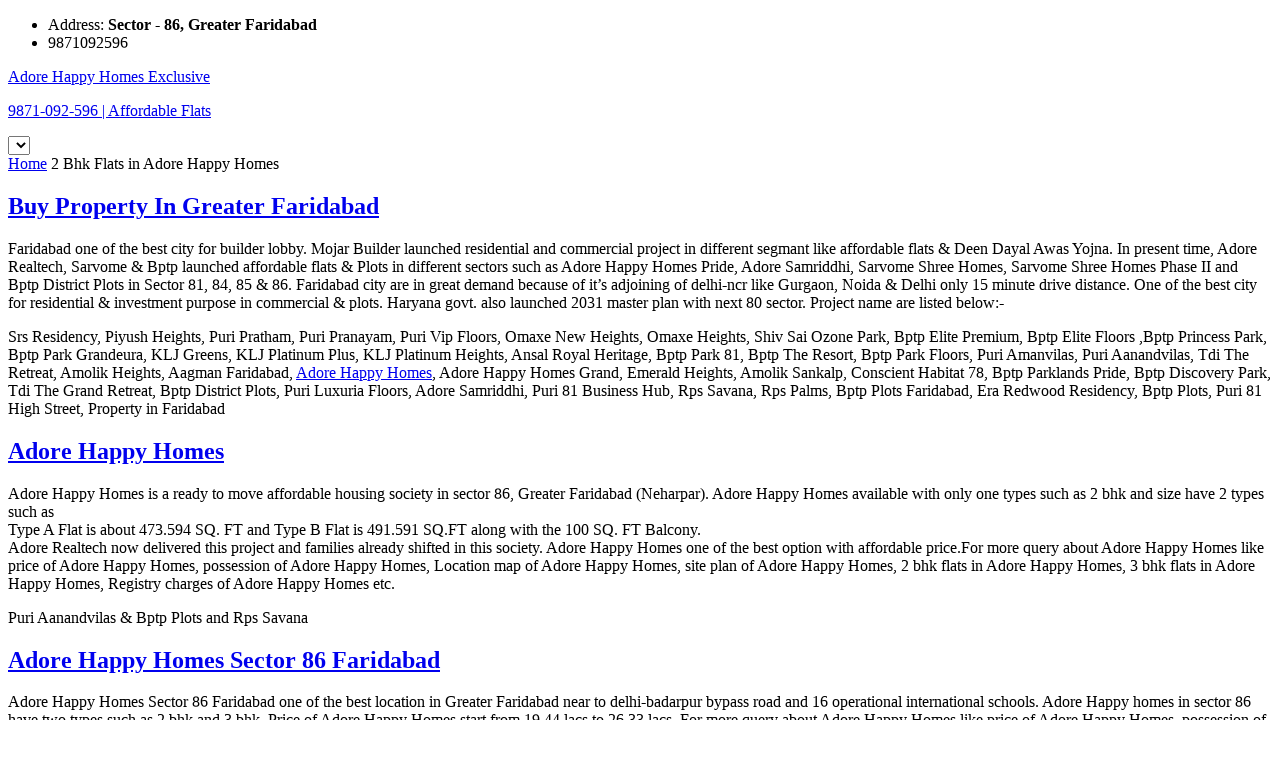

--- FILE ---
content_type: text/html; charset=utf-8
request_url: https://adorehappyhomes.in/blog/category/2-bhk-flats-in-adore-happy-homes/
body_size: 5342
content:
<!DOCTYPE html>
<html lang="en-US">
<head>
  <meta charset="UTF-8">
  <meta name="viewport" content="width=device-width, initial-scale=1">
  <link rel="profile" href="https://gmpg.org/xfn/11">
  <link rel="pingback" href="/blog/xmlrpc.php">
  <title>2 Bhk Flats in Adore Happy Homes &#8211; Adore Happy Homes Exclusive</title>
  <link rel='dns-prefetch' href='//fonts.googleapis.com'>
  <link rel='dns-prefetch' href='//s.w.org'>
  <link rel="alternate" type="application/rss+xml" title="Adore Happy Homes Exclusive &raquo; Feed" href="/blog/feed/">
  <link rel="alternate" type="application/rss+xml" title="Adore Happy Homes Exclusive &raquo; Comments Feed" href="/blog/comments/feed/">
  <link rel="alternate" type="application/rss+xml" title="Adore Happy Homes Exclusive &raquo; 2 Bhk Flats in Adore Happy Homes Category Feed" href="/blog/category/2-bhk-flats-in-adore-happy-homes/feed/">
  <script type="text/javascript">
                        window._wpemojiSettings = {"baseUrl":"https:\/\/s.w.org\/images\/core\/emoji\/2.3\/72x72\/","ext":".png","svgUrl":"https:\/\/s.w.org\/images\/core\/emoji\/2.3\/svg\/","svgExt":".svg","source":{"concatemoji":"http:\/\/adorehappyhomes.in\/blog\/wp-includes\/js\/wp-emoji-release.min.js?ver=4.8.10"}};
                        !function(a,b,c){function d(a){var b,c,d,e,f=String.fromCharCode;if(!k||!k.fillText)return!1;switch(k.clearRect(0,0,j.width,j.height),k.textBaseline="top",k.font="600 32px Arial",a){case"flag":return k.fillText(f(55356,56826,55356,56819),0,0),b=j.toDataURL(),k.clearRect(0,0,j.width,j.height),k.fillText(f(55356,56826,8203,55356,56819),0,0),c=j.toDataURL(),b!==c&&(k.clearRect(0,0,j.width,j.height),k.fillText(f(55356,57332,56128,56423,56128,56418,56128,56421,56128,56430,56128,56423,56128,56447),0,0),b=j.toDataURL(),k.clearRect(0,0,j.width,j.height),k.fillText(f(55356,57332,8203,56128,56423,8203,56128,56418,8203,56128,56421,8203,56128,56430,8203,56128,56423,8203,56128,56447),0,0),c=j.toDataURL(),b!==c);case"emoji4":return k.fillText(f(55358,56794,8205,9794,65039),0,0),d=j.toDataURL(),k.clearRect(0,0,j.width,j.height),k.fillText(f(55358,56794,8203,9794,65039),0,0),e=j.toDataURL(),d!==e}return!1}function e(a){var c=b.createElement("script");c.src=a,c.defer=c.type="text/javascript",b.getElementsByTagName("head")[0].appendChild(c)}var f,g,h,i,j=b.createElement("canvas"),k=j.getContext&&j.getContext("2d");for(i=Array("flag","emoji4"),c.supports={everything:!0,everythingExceptFlag:!0},h=0;h<i.length;h++)c.supports[i[h]]=d(i[h]),c.supports.everything=c.supports.everything&&c.supports[i[h]],"flag"!==i[h]&&(c.supports.everythingExceptFlag=c.supports.everythingExceptFlag&&c.supports[i[h]]);c.supports.everythingExceptFlag=c.supports.everythingExceptFlag&&!c.supports.flag,c.DOMReady=!1,c.readyCallback=function(){c.DOMReady=!0},c.supports.everything||(g=function(){c.readyCallback()},b.addEventListener?(b.addEventListener("DOMContentLoaded",g,!1),a.addEventListener("load",g,!1)):(a.attachEvent("onload",g),b.attachEvent("onreadystatechange",function(){"complete"===b.readyState&&c.readyCallback()})),f=c.source||{},f.concatemoji?e(f.concatemoji):f.wpemoji&&f.twemoji&&(e(f.twemoji),e(f.wpemoji)))}(window,document,window._wpemojiSettings);
  </script>
  <style type="text/css">
  img.wp-smiley,
  img.emoji {
        display: inline !important;
        border: none !important;
        box-shadow: none !important;
        height: 1em !important;
        width: 1em !important;
        margin: 0 .07em !important;
        vertical-align: -0.1em !important;
        background: none !important;
        padding: 0 !important;
  }
  </style>
  <link rel='stylesheet' id='googleOpenSans-css' href='//fonts.googleapis.com/css?family=Open+Sans%3A400%2C400italic%2C600%2C700%2C700italic&#038;subset=latin%2Ccyrillic&#038;ver=4.8.10' type='text/css' media='all'>
  <link rel='stylesheet' id='bootstrap-css' href='/blog/wp-content/themes/emmet-lite/css/bootstrap.min.css?ver=3.3.5' type='text/css' media='all'>
  <link rel='stylesheet' id='font-awesome-css' href='/blog/wp-content/themes/emmet-lite/css/font-awesome.min.css?ver=4.3.0' type='text/css' media='all'>
  <link rel='stylesheet' id='flexslider-css' href='/blog/wp-content/themes/emmet-lite/css/flexslider.min.css?ver=2.5.0' type='text/css' media='all'>
  <link rel='stylesheet' id='main-css' href='/blog/wp-content/themes/emmet-lite/css/emmet-style.min.css?ver=1.6.0' type='text/css' media='all'>
  <link rel='stylesheet' id='emmet-style-css' href='/blog/wp-content/themes/emmet-lite/style.css?ver=1.6.0' type='text/css' media='all'>
  <script type='text/javascript' src='/blog/wp-includes/js/jquery/jquery.js?ver=1.12.4'></script>
  <script type='text/javascript' src='/blog/wp-includes/js/jquery/jquery-migrate.min.js?ver=1.4.1'></script>
  <link rel='https://api.w.org/' href='/blog/wp-json/'>
  <link rel="EditURI" type="application/rsd+xml" title="RSD" href="/blog/xmlrpc.php?rsd">
  <link rel="wlwmanifest" type="application/wlwmanifest+xml" href="/blog/wp-includes/wlwmanifest.xml">
  <style type="text/css">
  .recentcomments a{display:inline !important;padding:0 !important;margin:0 !important;}
  </style>
  <style type="text/css" id="theme-header-css">
                                                                                                                                                .welcome-right {
                        background: url("/blog/wp-content/themes/emmet-lite/images/welcome-image.png") no-repeat scroll left center rgba(0, 0, 0, 0);
                }

                                                .third-left {
                        background: url("/blog/wp-content/themes/emmet-lite/images/third-image.png") no-repeat scroll right center rgba(0, 0, 0, 0);
                }

  </style>
  <style type="text/css" id="custom-background-css">
  body.custom-background { background-image: url("/blog/wp-content/themes/emmet-lite/images/main-bg.jpg"); background-position: center top; background-size: auto; background-repeat: no-repeat; background-attachment: fixed; }
  </style>
</head>
<body class="archive category category-2-bhk-flats-in-adore-happy-homes category-7 custom-background emmet pages-background">
  <div class="wrapper">
    <header id="header" class="main-header">
      <div class="top-header">
        <div class="container">
          <div class="top-menu">
            <ul id="menu-top-menu" class="menu"></ul>
            <div class="clearfix"></div>
          </div>
          <div class="social-profile type1">
            <a href="#" class="button-facebook" title="Facebook" target="_blank"><i class="fa fa-facebook-square"></i></a> <a href="#" class="button-twitter" title="Twitter" target="_blank"><i class="fa fa-twitter-square"></i></a> <a href="#" class="button-linkedin" title="LinkedIn" target="_blank"><i class="fa fa-linkedin-square"></i></a> <a href="#" class="button-google" title="Google +" target="_blank"><i class="fa fa-google-plus-square"></i></a>
          </div>
          <div class="contact-info">
            <ul class="info-list">
              <li class="address-wrapper">Address: <b>Sector - 86, Greater Faridabad</b></li>
              <li class="phone-wrapper">9871092596</li>
            </ul>
            <div class="clearfix"></div>
          </div>
        </div>
      </div>
      <div class="site-header" data-sticky-menu="off">
        <div class="container">
          <div class="site-logo">
            <a class="home-link" href="/blog/" title="Adore Happy Homes Exclusive" rel="home">
            <div class="site-description">
              <p class="site-title">Adore Happy Homes Exclusive</p>
              <p class="site-tagline">9871-092-596 | Affordable Flats</p>
            </div></a>
          </div>
          <div id="navbar" class="navbar">
            <nav id="site-navigation" class="main-navigation">
              <ul class="sf-menu"></ul>
              <div class="mobile-menu">
                <div class="select-wrapper">
                  <select name="page-dropdown" onchange="document.location.href=this.options[this.selectedIndex].value;">
                  </select>
                </div>
              </div>
            </nav>
          </div>
          <div class="clearfix"></div>
        </div>
      </div>
    </header>
    <div id="main" class="site-main">
      <div class="container breadcrumb-wrapper">
        <div class="breadcrumb breadcrumbs sp-breadcrumbs">
          <div class="breadcrumb-trail">
            <a href="/blog" title="Adore Happy Homes Exclusive" rel="home" class="trail-begin">Home</a> <span class="sep"><i class="fa fa-angle-right"></i></span> <span class="trail-end">2 Bhk Flats in Adore Happy Homes</span>
          </div>
        </div>
      </div>
      <div class="container main-container">
        <div class="row clearfix">
          <div class="col-xs-12 col-sm-12 col-md-8 col-lg-8">
            <article id="post-26" class="post-in-blog post post-26 type-post status-publish format-standard hentry category-2-bhk-flats-in-adore-happy-homes category-2-bhk-flats-in-affordabale category-3-bhk-flats-in-adore-happy-homes category-adore-affordable-housing-faridabad category-adore-builder-faridabad category-adore-faridabad category-adore-faridabad-sector-86 category-adore-flats-in-faridabad category-adore-happy-homes category-adore-happy-homes-exclusive category-adore-happy-homes-exclusive-sector-86-faridabad category-adore-happy-homes-faridabad category-adore-happy-homes-faridabad-haryana category-adore-happy-homes-sector-86-faridabad category-adore-happy-homes-sector-86-faridabad-possession category-adore-homes category-adore-in-faridabad category-adore-project-in-faridabad category-adore-samridhi-faridabad category-adore-sector-86-faridabad category-affordable-flats-in-faridabad category-apartments-in-faridabad category-floor-plan-of-adore-happy-homes category-happy-homes-faridabad category-location-map-of-adore-happy-homes category-pradhan-mantri-awas-yojana category-pradhan-mantri-awas-yojana-faridabad category-pradhan-mantri-awas-yojana-flats-in-faridabad category-price-list-of-adore-happy-homes">
              <header class="entry-header">
                <h2 class="entry-title"><a href="/blog/buy-property-in-greater-faridabad/" rel="bookmark">Buy Property In Greater Faridabad</a></h2>
              </header>
              <section class="entry entry-content">
                <p>Faridabad one of the best city for builder lobby. Mojar Builder launched residential and commercial project in different segmant like affordable flats &amp; Deen Dayal Awas Yojna. In present time, Adore Realtech, Sarvome &amp; Bptp launched affordable flats &amp; Plots in different sectors such as Adore Happy Homes Pride, Adore Samriddhi, Sarvome Shree Homes, Sarvome Shree Homes Phase II and Bptp District Plots in Sector 81, 84, 85 &amp; 86. Faridabad city are in great demand because of it&#8217;s adjoining of delhi-ncr like Gurgaon, Noida &amp; Delhi only 15 minute drive distance. One of the best city for residential &amp; investment purpose in commercial &amp; plots. Haryana govt. also launched 2031 master plan with next 80 sector. Project name are listed below:-</p>
                <p>Srs Residency, Piyush Heights, Puri Pratham, Puri Pranayam, Puri Vip Floors, Omaxe New Heights, Omaxe Heights, Shiv Sai Ozone Park, Bptp Elite Premium, Bptp Elite Floors ,Bptp Princess Park, Bptp Park Grandeura, KLJ Greens, KLJ Platinum Plus, KLJ Platinum Heights, Ansal Royal Heritage, Bptp Park 81, Bptp The Resort, Bptp Park Floors, Puri Amanvilas, Puri Aanandvilas, Tdi The Retreat, Amolik Heights, Aagman Faridabad, <a href="/">Adore Happy Homes</a>, Adore Happy Homes Grand, Emerald Heights, Amolik Sankalp, Conscient Habitat 78, Bptp Parklands Pride, Bptp Discovery Park, Tdi The Grand Retreat, Bptp District Plots, Puri Luxuria Floors, Adore Samriddhi, Puri 81 Business Hub, Rps Savana, Rps Palms, Bptp Plots Faridabad, Era Redwood Residency, Bptp Plots, Puri 81 High Street, Property in Faridabad</p>
                <div class="clearfix"></div>
              </section>
            </article>
            <article id="post-22" class="post-in-blog post post-22 type-post status-publish format-standard hentry category-2-bhk-flats-in-adore-happy-homes category-2-bhk-flats-in-affordabale category-3-bhk-flats-in-adore-happy-homes category-adore-affordable-housing-faridabad category-adore-builder-faridabad category-adore-faridabad category-adore-faridabad-sector-86 category-adore-flats-in-faridabad category-adore-happy-homes category-adore-happy-homes-exclusive category-adore-happy-homes-exclusive-sector-86-faridabad category-adore-happy-homes-faridabad category-adore-happy-homes-faridabad-haryana category-adore-happy-homes-sector-86-faridabad category-adore-happy-homes-sector-86-faridabad-possession category-adore-homes category-adore-in-faridabad category-adore-project-in-faridabad category-adore-samridhi-faridabad category-adore-sector-86-faridabad category-affordable-flats-in-faridabad category-apartments-in-faridabad category-floor-plan-of-adore-happy-homes category-happy-homes-faridabad category-location-map-of-adore-happy-homes category-pradhan-mantri-awas-yojana category-pradhan-mantri-awas-yojana-faridabad category-pradhan-mantri-awas-yojana-flats-in-faridabad category-price-list-of-adore-happy-homes">
              <header class="entry-header">
                <h2 class="entry-title"><a href="/blog/adore-happy-homes/" rel="bookmark">Adore Happy Homes</a></h2>
              </header>
              <section class="entry entry-content">
                <p>Adore Happy Homes is a ready to move affordable housing society in sector 86, Greater Faridabad (Neharpar). Adore Happy Homes available with only one types such as 2 bhk and size have 2 types such as<br>
                Type A Flat is about 473.594 SQ. FT and Type B Flat is 491.591 SQ.FT along with the 100 SQ. FT Balcony.<br>
                Adore Realtech now delivered this project and families already shifted in this society. Adore Happy Homes one of the best option with affordable price.For more query about Adore Happy Homes like price of Adore Happy Homes, possession of Adore Happy Homes, Location map of Adore Happy Homes, site plan of Adore Happy Homes, 2 bhk flats in Adore Happy Homes, 3 bhk flats in Adore Happy Homes, Registry charges of Adore Happy Homes etc.</p>
                <p>Puri Aanandvilas &#038; Bptp Plots and Rps Savana</p>
                <div class="clearfix"></div>
              </section>
            </article>
            <article id="post-19" class="post-in-blog post post-19 type-post status-publish format-standard hentry category-2-bhk-flats-in-adore-happy-homes category-2-bhk-flats-in-affordabale category-3-bhk-flats-in-adore-happy-homes category-adore-happy-homes category-adore-happy-homes-exclusive category-adore-happy-homes-faridabad category-adore-happy-homes-sector-86-faridabad category-floor-plan-of-adore-happy-homes category-location-map-of-adore-happy-homes category-pradhan-mantri-awas-yojana category-pradhan-mantri-awas-yojana-faridabad category-pradhan-mantri-awas-yojana-flats-in-faridabad category-price-list-of-adore-happy-homes">
              <header class="entry-header">
                <h2 class="entry-title"><a href="/blog/adore-happy-homes-sector-86-faridabad/" rel="bookmark">Adore Happy Homes Sector 86 Faridabad</a></h2>
              </header>
              <section class="entry entry-content">
                <p>Adore Happy Homes Sector 86 Faridabad one of the best location in Greater Faridabad near to delhi-badarpur bypass road and 16 operational international schools. Adore Happy homes in sector 86 have two types such as 2 bhk and 3 bhk. Price of Adore Happy Homes start from 19.44 lacs to 26.33 lacs. For more query about Adore Happy Homes like price of Adore Happy Homes, possession of Adore Happy Homes, Location map of Adore Happy Homes, site plan of Adore Happy Homes, 2 bhk flats in Adore Happy Homes, 3 bhk flats in Adore Happy Homes, Registry charges of Adore Happy Homes etc.</p>
                <p>Tdi The Retreat and Emerald Heights &#038; Puri Amanvilas.</p>
                <div class="clearfix"></div>
              </section>
            </article>
            <article id="post-7" class="post-in-blog post post-7 type-post status-publish format-standard hentry category-2-bhk-flats-in-adore-happy-homes category-2-bhk-flats-in-affordabale category-3-bhk-flats-in-adore-happy-homes category-adore-happy-homes category-adore-happy-homes-exclusive category-adore-happy-homes-faridabad category-adore-happy-homes-sector-86-faridabad category-floor-plan-of-adore-happy-homes category-location-map-of-adore-happy-homes category-pradhan-mantri-awas-yojana category-pradhan-mantri-awas-yojana-faridabad category-pradhan-mantri-awas-yojana-flats-in-faridabad category-price-list-of-adore-happy-homes">
              <header class="entry-header">
                <h2 class="entry-title"><a href="/blog/adore-happy-homes-exclusive/" rel="bookmark">Adore Happy Homes Exclusive</a></h2>
              </header>
              <section class="entry entry-content">
                <p>Adore Realtech launched new Floor Plan by the name of &nbsp;&#8220;Adore Happy Homes Exclusive&#8221; with the type of 3 Bhk. Adore Happy Homes is a affordable group housing project by central government &amp; state government. Adore Happy Homes available with 3 different sizes such as 2 Bhk(Type A), &nbsp;2 Bhk(Type B) and 3 Bhk. For More information Call Us &#8211; 9015-817-168.</p>
                <div class="clearfix"></div>
              </section>
            </article>
            <nav class="navigation paging-navigation"></nav>
          </div>
          <div class="col-xs-12 col-sm-12 col-md-4 col-lg-4">
            <aside id="sidebar">
              <div class="widget-area">
                <div id="search-2" class="widget widget_search">
                  <form method="get" class="search-form" action="https://adorehappyhomes.in/blog/">
                    <input type="text" class="search-field" placeholder="Search &#8230;" value="" name="s" title="Search for:"> <button type="submit" class="search-submit"><i class="fa fa-search"></i></button>
                  </form>
                </div>
                <div id="recent-posts-2" class="widget widget_recent_entries">
                  <h3 class="widget-title">Recent Posts</h3>
                  <ul>
                    <li>
                      <a href="/blog/buy-property-in-greater-faridabad/">Buy Property In Greater Faridabad</a>
                    </li>
                    <li>
                      <a href="/blog/adore-happy-homes/">Adore Happy Homes</a>
                    </li>
                    <li>
                      <a href="/blog/adore-happy-homes-sector-86-faridabad/">Adore Happy Homes Sector 86 Faridabad</a>
                    </li>
                    <li>
                      <a href="/blog/property-in-faridabad-apartments-in-faridabad/">Property in Faridabad | Apartments in Faridabad</a>
                    </li>
                    <li>
                      <a href="/blog/adore-happy-homes-exclusive/">Adore Happy Homes Exclusive</a>
                    </li>
                  </ul>
                </div>
                <div id="recent-comments-2" class="widget widget_recent_comments">
                  <h3 class="widget-title">Recent Comments</h3>
                  <ul id="recentcomments">
                    <li class="recentcomments">
                      <span class="comment-author-link">Umang</span> on <a href="/blog/adore-happy-homes-exclusive/#comment-7">Adore Happy Homes Exclusive</a>
                    </li>
                    <li class="recentcomments">
                      <span class="comment-author-link">Tarang</span> on <a href="/blog/adore-happy-homes-exclusive/#comment-6">Adore Happy Homes Exclusive</a>
                    </li>
                    <li class="recentcomments">
                      <span class="comment-author-link">Vikash</span> on <a href="/blog/adore-happy-homes-exclusive/#comment-5">Adore Happy Homes Exclusive</a>
                    </li>
                    <li class="recentcomments">
                      <span class="comment-author-link">Malvika</span> on <a href="/blog/adore-happy-homes-exclusive/#comment-4">Adore Happy Homes Exclusive</a>
                    </li>
                    <li class="recentcomments">
                      <span class="comment-author-link">Manish</span> on <a href="/blog/adore-happy-homes-exclusive/#comment-3">Adore Happy Homes Exclusive</a>
                    </li>
                  </ul>
                </div>
                <div id="categories-2" class="widget widget_categories">
                  <h3 class="widget-title">Categories</h3>
                  <ul>
                    <li class="cat-item cat-item-7 current-cat">
                      <a href="/blog/category/2-bhk-flats-in-adore-happy-homes/">2 Bhk Flats in Adore Happy Homes</a>
                    </li>
                    <li class="cat-item cat-item-5">
                      <a href="/blog/category/2-bhk-flats-in-affordabale/">2 Bhk Flats in Affordabale</a>
                    </li>
                    <li class="cat-item cat-item-6">
                      <a href="/blog/category/3-bhk-flats-in-adore-happy-homes/">3 Bhk Flats in Adore Happy Homes</a>
                    </li>
                    <li class="cat-item cat-item-23">
                      <a href="/blog/category/adore-affordable-housing-faridabad/">adore affordable housing faridabad</a>
                    </li>
                    <li class="cat-item cat-item-16">
                      <a href="/blog/category/adore-builder-faridabad/">adore builder faridabad</a>
                    </li>
                    <li class="cat-item cat-item-29">
                      <a href="/blog/category/adore-faridabad/">adore faridabad</a>
                    </li>
                    <li class="cat-item cat-item-19">
                      <a href="/blog/category/adore-faridabad-sector-86/">adore faridabad sector 86</a>
                    </li>
                    <li class="cat-item cat-item-26">
                      <a href="/blog/category/adore-flats-in-faridabad/">adore flats in faridabad</a>
                    </li>
                    <li class="cat-item cat-item-1">
                      <a href="/blog/category/adore-happy-homes/">Adore Happy Homes</a>
                    </li>
                    <li class="cat-item cat-item-4">
                      <a href="/blog/category/adore-happy-homes-exclusive/">Adore Happy Homes Exclusive</a>
                    </li>
                    <li class="cat-item cat-item-17">
                      <a href="/blog/category/adore-happy-homes-exclusive-sector-86-faridabad/">adore happy homes exclusive sector 86 faridabad</a>
                    </li>
                    <li class="cat-item cat-item-2">
                      <a href="/blog/category/adore-happy-homes-faridabad/">Adore Happy Homes Faridabad</a>
                    </li>
                    <li class="cat-item cat-item-22">
                      <a href="/blog/category/adore-happy-homes-faridabad-haryana/">adore happy homes faridabad, haryana</a>
                    </li>
                    <li class="cat-item cat-item-3">
                      <a href="/blog/category/adore-happy-homes-sector-86-faridabad/">Adore Happy Homes Sector 86 Faridabad</a>
                    </li>
                    <li class="cat-item cat-item-27">
                      <a href="/blog/category/adore-happy-homes-sector-86-faridabad-possession/">adore happy homes sector 86 faridabad possession</a>
                    </li>
                    <li class="cat-item cat-item-28">
                      <a href="/blog/category/adore-homes/">adore homes</a>
                    </li>
                    <li class="cat-item cat-item-21">
                      <a href="/blog/category/adore-in-faridabad/">adore in faridabad</a>
                    </li>
                    <li class="cat-item cat-item-18">
                      <a href="/blog/category/adore-project-in-faridabad/">adore project in faridabad</a>
                    </li>
                    <li class="cat-item cat-item-20">
                      <a href="/blog/category/adore-samridhi-faridabad/">adore samridhi faridabad</a>
                    </li>
                    <li class="cat-item cat-item-24">
                      <a href="/blog/category/adore-sector-86-faridabad/">adore sector 86 faridabad</a>
                    </li>
                    <li class="cat-item cat-item-14">
                      <a href="/blog/category/affordable-flats-in-faridabad/">affordable flats in faridabad</a>
                    </li>
                    <li class="cat-item cat-item-15">
                      <a href="/blog/category/apartments-in-faridabad/">apartments in faridabad</a>
                    </li>
                    <li class="cat-item cat-item-8">
                      <a href="/blog/category/floor-plan-of-adore-happy-homes/">Floor Plan of Adore Happy Homes</a>
                    </li>
                    <li class="cat-item cat-item-25">
                      <a href="/blog/category/happy-homes-faridabad/">happy homes faridabad</a>
                    </li>
                    <li class="cat-item cat-item-9">
                      <a href="/blog/category/location-map-of-adore-happy-homes/">Location Map of Adore Happy Homes</a>
                    </li>
                    <li class="cat-item cat-item-12">
                      <a href="/blog/category/pradhan-mantri-awas-yojana/">Pradhan Mantri Awas Yojana</a>
                    </li>
                    <li class="cat-item cat-item-13">
                      <a href="/blog/category/pradhan-mantri-awas-yojana-faridabad/">Pradhan Mantri Awas Yojana Faridabad</a>
                    </li>
                    <li class="cat-item cat-item-11">
                      <a href="/blog/category/pradhan-mantri-awas-yojana-flats-in-faridabad/">Pradhan Mantri Awas Yojana Flats in Faridabad</a>
                    </li>
                    <li class="cat-item cat-item-10">
                      <a href="/blog/category/price-list-of-adore-happy-homes/">Price List of Adore Happy Homes</a>
                    </li>
                  </ul>
                </div>
              </div>
            </aside>
          </div>
        </div>
      </div>
    </div>
  </div>
<script defer src="https://static.cloudflareinsights.com/beacon.min.js/vcd15cbe7772f49c399c6a5babf22c1241717689176015" integrity="sha512-ZpsOmlRQV6y907TI0dKBHq9Md29nnaEIPlkf84rnaERnq6zvWvPUqr2ft8M1aS28oN72PdrCzSjY4U6VaAw1EQ==" data-cf-beacon='{"version":"2024.11.0","token":"e88c8e8f360b40409c2703d8053a8c54","r":1,"server_timing":{"name":{"cfCacheStatus":true,"cfEdge":true,"cfExtPri":true,"cfL4":true,"cfOrigin":true,"cfSpeedBrain":true},"location_startswith":null}}' crossorigin="anonymous"></script>
</body>
</html>
